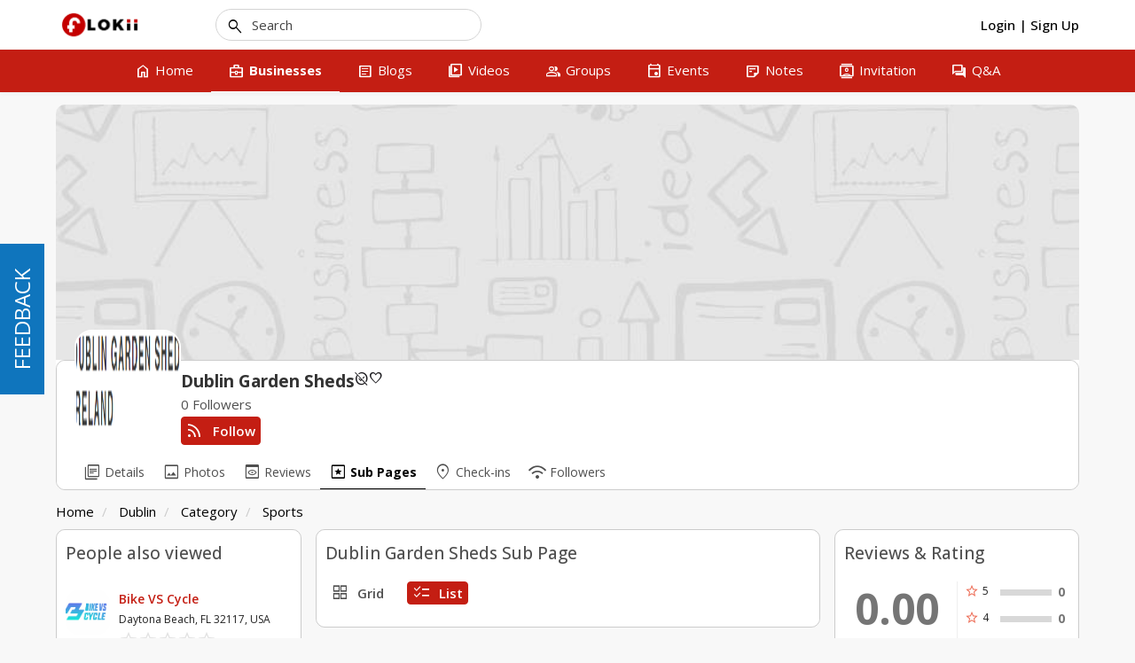

--- FILE ---
content_type: text/html; charset=UTF-8
request_url: http://www.flokii.com/cron/task/run?key=3FSE@
body_size: 49
content:
Cron successfull on :0.007418155670166